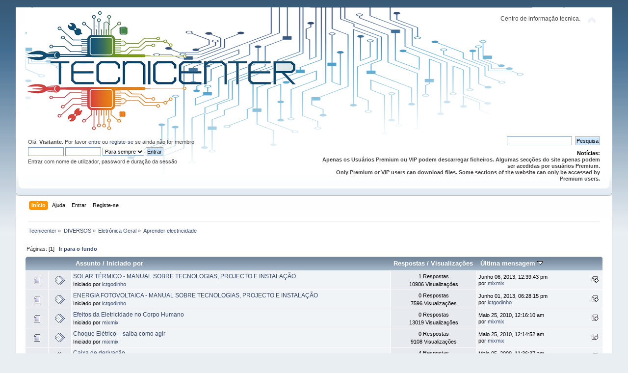

--- FILE ---
content_type: text/html; charset=UTF-8
request_url: https://www.tecnicenter.org/aprender-electricidade-(-curso-continuado-)/
body_size: 7420
content:
<!DOCTYPE html PUBLIC "-//W3C//DTD XHTML 1.0 Transitional//EN" "http://www.w3.org/TR/xhtml1/DTD/xhtml1-transitional.dtd">
<html xmlns="http://www.w3.org/1999/xhtml">
<head>
	<link rel="stylesheet" type="text/css" href="https://www.tecnicenter.org/Themes/default/css/index.css?fin20" />
	<link rel="stylesheet" type="text/css" href="https://www.tecnicenter.org/Themes/default/css/webkit.css" />
	<script type="text/javascript" src="https://www.tecnicenter.org/Themes/default/scripts/script.js?fin20"></script>
	<script type="text/javascript" src="https://www.tecnicenter.org/Themes/default/scripts/theme.js?fin20"></script>
	<script type="text/javascript"><!-- // --><![CDATA[
		var smf_theme_url = "https://www.tecnicenter.org/Themes/default";
		var smf_default_theme_url = "https://www.tecnicenter.org/Themes/default";
		var smf_images_url = "https://www.tecnicenter.org/Themes/default/images";
		var smf_scripturl = "https://www.tecnicenter.org/index.php?PHPSESSID=9fuqjj2de13nq4ipqom4oekcqv&amp;";
		var smf_iso_case_folding = false;
		var smf_charset = "UTF-8";
		var ajax_notification_text = "A carregar...";
		var ajax_notification_cancel_text = "Cancelar";
	// ]]></script>
	<meta http-equiv="Content-Type" content="text/html; charset=UTF-8" />
	<meta name="description" content="Aprender electricidade" />
	<title>Aprender electricidade</title>
	<link rel="canonical" href="https://www.tecnicenter.org/aprender-electricidade-(-curso-continuado-)/" />
	<link rel="help" href="https://www.tecnicenter.org/index.php?action=help;PHPSESSID=9fuqjj2de13nq4ipqom4oekcqv" />
	<link rel="search" href="https://www.tecnicenter.org/index.php?action=search;PHPSESSID=9fuqjj2de13nq4ipqom4oekcqv" />
	<link rel="contents" href="https://www.tecnicenter.org/index.php?PHPSESSID=9fuqjj2de13nq4ipqom4oekcqv" />
	<link rel="alternate" type="application/rss+xml" title="Tecnicenter - RSS" href="https://www.tecnicenter.org/index.php?type=rss;action=.xml;PHPSESSID=9fuqjj2de13nq4ipqom4oekcqv" />
	<link rel="index" href="https://www.tecnicenter.org/aprender-electricidade-(-curso-continuado-)/?PHPSESSID=9fuqjj2de13nq4ipqom4oekcqv" />
	<link rel="stylesheet" type="text/css" href="https://www.tecnicenter.org/Themes/default/css/avatar.css" />
<script>!window.jQuery && document.write(unescape('%3Cscript src="https://ajax.googleapis.com/ajax/libs/jquery/1.7/jquery.min.js"%3E%3C/script%3E'))</script>
<script type="text/javascript">
	$(document).ready(function() {
			
			var infoText_slideDown = "Ver ultima mensagem."; //Change Text for slide down!
			var infoText_slideUp = "Ocultar."; //Change Text for slide up!
			
			$('.notification em').text(infoText_slideDown);
	
			$('.notification span').hover(function() {
 				$(this).css('cursor','pointer');
 			}, function() {
 					$(this).css('cursor','auto');
				});
			
			$('.notification span').click(function() {
                $('.notification-wrap').fadeOut(800);
            });
			
			$('.notification em').click(function(){
				if ($(".descriptionbox").is(":hidden")) {
					$(".descriptionbox").slideDown("slow", function() {
    					$('.notification em').text(infoText_slideUp); 

  					});
				} else {
					$('.notification em').text(infoText_slideDown);
					$(".descriptionbox").slideUp("slow");
				}
			});
			
});
</script>
<style type="text/css">
/*NOTIFICATION BOX - WITH DESCRIPTION */

.notification-wrap {
	width: 580px;
	margin-bottom: 30px;
	margin: 0 auto;
}

.notification-wrap .notification {
	min-height: 70px;
	display: block;
	position: relative;
	
	/*Border Radius*/
	border-radius: 5px;
	-moz-border-radius: 5px;
	-webkit-border-radius: 5px;	
	
	/*Box Shadow*/
	-moz-box-shadow: 2px 2px 2px #cfcfcf;
	-webkit-box-shadow: 2px 2px 4px #cfcfcf;
	box-shadow: 2px 2px 2px #cfcfcf;
	
	margin:0px;
	z-index: 1;
}

.notification-wrap .notification span {
	background: url(https://www.tecnicenter.org/Themes/default/images/pmi/close.png) no-repeat right top;
	display: block;
	width: 19px;
	height: 19px;
	position: absolute;
	top:-9px;
	right: -8px;
}

.notification-wrap .notification .text { overflow: hidden; }

.notification-wrap .notification p {
	width: 500px;	
	font-family: Arial, Helvetica, sans-serif;
	color: #323232;
	font-size: 14px;
	line-height: 21px;
	text-align: justify;
	float: right;
	margin-right: 15px;
	margin-bottom: 0px;
	*margin-top: 15px; /*for lt IE8*/
	
	/* TEXT SHADOW */
	 text-shadow: 0px 0px 1px #f9f9f9;
}

.notification-wrap .notification em {
	float: right;
	margin: 5px 15px 5px 0px;
	font-family: "Lucida Grande", Arial, Helvetica, sans-serif;
	font-size: 11px;
	font-weight: bold;
	color: #323232;
}

.notification-wrap .notification em:hover { text-decoration: underline; }

.notification-wrap .descriptionbox {
	position: relative;
	width: 490px;
	margin: auto;
	display: none;
	
	/*Background Gradients*/
	background: #f0f0f0;
	background: -moz-linear-gradient(top,#f7f7f7,#f0f0f0);
	background: -webkit-gradient(linear, left top, left bottom, from(#f7f7f7), to(#f0f0f0));
	
	/*Border Radius*/
	-webkit-border-bottom-right-radius: 5px;
	-webkit-border-bottom-left-radius: 5px;
	-moz-border-radius-bottomright: 5px;
	-moz-border-radius-bottomleft: 5px;
	border-bottom-right-radius: 5px;
	border-bottom-left-radius: 5px;
	
	/*Box Shadow*/
	-moz-box-shadow: 2px 2px 2px #cfcfcf;
	-webkit-box-shadow: 2px 2px 4px #cfcfcf;
	box-shadow: 2px 2px 2px #cfcfcf;
}

.notification-wrap .descriptionbox p {
	margin: 0px;
	padding: 15px;
	font-family: "Lucida Grande", Arial, Helvetica, sans-serif;
	font-size: 11px;
	color: #999;
	line-height: 18px;
	text-align: justify;
	
	/* TEXT SHADOW */
	 text-shadow: 0px 0px 1px #fff;
}

.notification-wrap .descriptionbox span {
	display: block;
	width: 19px;
	height: 19px;
	position: absolute;
	bottom:-9px;
	right: -8px;
	background-image: url(https://www.tecnicenter.org/Themes/default/images/pmi/open-close.png);
	background-repeat: no-repeat;
}

.btn-desc {	background-position: left; }

.close { background-position: right; }


/*SUCCESS BOX*/

.successpmi {
	border-top: 1px solid #edf7d0;
	border-bottom: 1px solid #b7e789;
	
	/*Background Gradients*/
	background: #dff3a8;
	background: -moz-linear-gradient(top,#dff3a8,#c4fb92);
	background: -webkit-gradient(linear, left top, left bottom, from(#dff3a8), to(#c4fb92));
}

.successpmi:before {
	content: url(https://www.tecnicenter.org/Themes/default/images/pmi/success.png);
	float: left;
	margin: 23px 15px 0px 15px;
}

.successpmi strong {
	color: #61b316;
	margin-right: 15px;
}


/*WARNING BOX*/

.warningpmi {
	border-top: 1px solid #fefbcd;
	border-bottom: 1px solid #e6e837;
	
	/*Background Gradients*/
	background: #feffb1;
	background: -moz-linear-gradient(top,#feffb1,#f0f17f);
	background: -webkit-gradient(linear, left top, left bottom, from(#feffb1), to(#f0f17f));
}

.warningpmi:before {
	content: url(https://www.tecnicenter.org/Themes/default/images/pmi/warning.png);
	float: left;
	margin: 15px 15px 0px 25px;
}

.warningpmi strong {
	color: #e5ac00;
	margin-right: 15px;
}


/*QUICK TIP BOX*/

.tippmi {
	border-top: 1px solid #fbe4ae;
	border-bottom: 1px solid #d9a87d;
	
	/*Background Gradients*/
	background: #f9d9a1;
	background: -moz-linear-gradient(top,#f9d9a1,#eabc7a);
	background: -webkit-gradient(linear, left top, left bottom, from(#f9d9a1), to(#eabc7a));
}

.tippmi:before {
	content: url(https://www.tecnicenter.org/Themes/default/images/pmi/tip.png);
	float: left;
	margin: 20px 15px 0px 15px;
}

.tippmi strong {
	color: #b26b17;
	margin-right: 15px;
}


/*EpmiOR BOX*/

.errorpmi {
	border-top: 1px solid #f7d0d0;
	border-bottom: 1px solid #c87676;
	
	/*Background Gradients*/
	background: #f3c7c7;
	background: -moz-linear-gradient(top,#f3c7c7,#eea2a2);
	background: -webkit-gradient(linear, left top, left bottom, from(#f3c7c7), to(#eea2a2));
}

.errorpmi:before {
	content: url(https://www.tecnicenter.org/Themes/default/images/pmi/error.png);
	float: left;
	margin: 20px 15px 0px 15px;
}

.errorpmi strong {
	color: #b31616;
	margin-right: 15px;
}


/*SECURE AREA BOX*/

.securepmi {
	border-top: 1px solid #efe0fe;
	border-bottom: 1px solid #d3bee9;
	
	/*Background Gradients*/
	background: #e5cefe;
	background: -moz-linear-gradient(top,#e5cefe,#e4bef9);
	background: -webkit-gradient(linear, left top, left bottom, from(#e5cefe), to(#e4bef9));
}

.securepmi:before {
	content: url(https://www.tecnicenter.org/Themes/default/images/pmi/secure.png);
	float: left;
	margin: 18px 15px 0px 15px;
}

.securepmi strong {
	color: #6417b2;
	margin-right: 15px;
}

/*INFO BOX*/

.infopmi {
	border-top: 1px solid #f3fbff;
	border-bottom: 1px solid #bedae9;
	
	/*Background Gradients*/
	background: #e0f4ff;
	background: -moz-linear-gradient(top,#e0f4ff,#d4e6f0);
	background: -webkit-gradient(linear, left top, left bottom, from(#e0f4ff), to(#d4e6f0));
}

.infopmi:before {
	content: url(https://www.tecnicenter.org/Themes/default/images/pmi/info.png);
	float: left;
	margin: 18px 15px 0px 21px;
}
</style>

	<link rel="stylesheet" type="text/css" href="https://www.tecnicenter.org/Themes/default/css/FARM.styles.css?fin20" />
	<link rel="stylesheet" type="text/css" href="https://www.tecnicenter.org/Themes/default/css/font-awesome.css?fin20" />
	<link rel="stylesheet" type="text/css" href="https://www.tecnicenter.org/Themes/default/css/BBCode-YouTube2.css" />
	<link rel="stylesheet" type="text/css" href="https://www.tecnicenter.org/Themes/default/css/WhoDownloadedAttachment.css" />

</head>
<body>
<div id="wrapper" style="width: 95%">
	<div id="header"><div class="frame">
		<div id="top_section">
			<h1 class="forumtitle">
				<a href="https://www.tecnicenter.org/index.php?PHPSESSID=9fuqjj2de13nq4ipqom4oekcqv"><img src="https://www.tecnicenter.org/tecnicenter_logo3.png" alt="Tecnicenter" /></a>
			</h1>
			<img id="upshrink" src="https://www.tecnicenter.org/Themes/default/images/upshrink.png" alt="*" title="Comprimir ou expandir o cabeçalho." style="display: none;" />
			<div id="siteslogan" class="floatright">Centro de informação técnica.</div>
		</div>
		<div id="upper_section" class="middletext">

		<div id="language_menu_wrapper">
        </div>
			<div class="user">
				<script type="text/javascript" src="https://www.tecnicenter.org/Themes/default/scripts/sha1.js"></script>
				<form id="guest_form" action="https://www.tecnicenter.org/index.php?action=login2;PHPSESSID=9fuqjj2de13nq4ipqom4oekcqv" method="post" accept-charset="UTF-8"  onsubmit="hashLoginPassword(this, '1d924f7f22bd7151fab00d50b4e592c3');">
					<div class="info">Olá, <strong>Visitante</strong>. Por favor <a href="https://www.tecnicenter.org/index.php?action=login;PHPSESSID=9fuqjj2de13nq4ipqom4oekcqv">entre</a> ou <a href="https://www.tecnicenter.org/index.php?action=register;PHPSESSID=9fuqjj2de13nq4ipqom4oekcqv">registe-se</a> se ainda não for membro.</div>
					<input type="text" name="user" size="10" class="input_text" />
					<input type="password" name="passwrd" size="10" class="input_password" />
					<select name="cookielength">
						<option value="60">1 Hora</option>
						<option value="1440">1 Dia</option>
						<option value="10080">1 Semana</option>
						<option value="43200">1 Mês</option>
						<option value="-1" selected="selected">Para sempre</option>
					</select>
					<input type="submit" value="Entrar" class="button_submit" /><br />
					<div class="info">Entrar com nome de utilizador, password e duração da sessão</div>
					<input type="hidden" name="hash_passwrd" value="" /><input type="hidden" name="f4f531e575" value="1d924f7f22bd7151fab00d50b4e592c3" />
				</form>
			</div>
			<div class="news normaltext">
				<form id="search_form" action="https://www.tecnicenter.org/index.php?action=search2;PHPSESSID=9fuqjj2de13nq4ipqom4oekcqv" method="post" accept-charset="UTF-8">
					<input type="text" name="search" value="" class="input_text" />&nbsp;
					<input type="submit" name="submit" value="Pesquisa" class="button_submit" />
					<input type="hidden" name="advanced" value="0" />
					<input type="hidden" name="brd[97]" value="97" /></form>
				<h2>Notícias: </h2>
				<p><strong>Apenas os Usuários Premium ou VIP podem descarregar ficheiros. Algumas secções do site apenas podem ser acedidas por usuários Premium.<br />Only Premium or VIP users can download files. Some sections of the website can only be accessed by Premium users.<strong></strong></strong></p>
			</div>
		</div>
		<br class="clear" />
		<script type="text/javascript"><!-- // --><![CDATA[
			var oMainHeaderToggle = new smc_Toggle({
				bToggleEnabled: true,
				bCurrentlyCollapsed: false,
				aSwappableContainers: [
					'upper_section'
				],
				aSwapImages: [
					{
						sId: 'upshrink',
						srcExpanded: smf_images_url + '/upshrink.png',
						altExpanded: 'Comprimir ou expandir o cabeçalho.',
						srcCollapsed: smf_images_url + '/upshrink2.png',
						altCollapsed: 'Comprimir ou expandir o cabeçalho.'
					}
				],
				oThemeOptions: {
					bUseThemeSettings: false,
					sOptionName: 'collapse_header',
					sSessionVar: 'f4f531e575',
					sSessionId: '1d924f7f22bd7151fab00d50b4e592c3'
				},
				oCookieOptions: {
					bUseCookie: true,
					sCookieName: 'upshrink'
				}
			});
		// ]]></script>
		<div id="main_menu">
			<ul class="dropmenu" id="menu_nav">
				<li id="button_home">
					<a class="active firstlevel" href="https://www.tecnicenter.org/index.php?PHPSESSID=9fuqjj2de13nq4ipqom4oekcqv">
						<span class="last firstlevel">Início</span>
					</a>
				</li>
				<li id="button_help">
					<a class="firstlevel" href="https://www.tecnicenter.org/index.php?action=help;PHPSESSID=9fuqjj2de13nq4ipqom4oekcqv">
						<span class="firstlevel">Ajuda</span>
					</a>
				</li>
				<li id="button_login">
					<a class="firstlevel" href="https://www.tecnicenter.org/index.php?action=login;PHPSESSID=9fuqjj2de13nq4ipqom4oekcqv">
						<span class="firstlevel">Entrar</span>
					</a>
				</li>
				<li id="button_register">
					<a class="firstlevel" href="https://www.tecnicenter.org/index.php?action=register;PHPSESSID=9fuqjj2de13nq4ipqom4oekcqv">
						<span class="last firstlevel">Registe-se</span>
					</a>
				</li>
			</ul>
		</div>
		<br class="clear" />
	</div></div>
	<div id="content_section"><div class="frame">
		<div id="main_content_section">
	<div class="navigate_section">
		<ul>
			<li>
				<a href="https://www.tecnicenter.org/index.php?PHPSESSID=9fuqjj2de13nq4ipqom4oekcqv"><span>Tecnicenter</span></a> &#187;
			</li>
			<li>
				<a href="https://www.tecnicenter.org/index.php?PHPSESSID=9fuqjj2de13nq4ipqom4oekcqv#c5"><span>DIVERSOS</span></a> &#187;
			</li>
			<li>
				<a href="https://www.tecnicenter.org/eletronica-geral/?PHPSESSID=9fuqjj2de13nq4ipqom4oekcqv"><span>Eletrónica Geral</span></a> &#187;
			</li>
			<li class="last">
				<a href="https://www.tecnicenter.org/aprender-electricidade-(-curso-continuado-)/?PHPSESSID=9fuqjj2de13nq4ipqom4oekcqv"><span>Aprender electricidade</span></a>
			</li>
		</ul>
	</div>
	<a id="top"></a>
	<div class="pagesection">
		<div class="pagelinks floatleft">Páginas: [<strong>1</strong>]  &nbsp;&nbsp;<a href="#bot"><strong>Ir para o fundo</strong></a></div>
		
	</div>
	<div class="tborder topic_table" id="messageindex">
		<table class="table_grid" cellspacing="0">
			<thead>
				<tr class="catbg">
					<th scope="col" class="first_th" width="8%" colspan="2">&nbsp;</th>
					<th scope="col" class="lefttext"><a href="https://www.tecnicenter.org/aprender-electricidade-(-curso-continuado-)/?sort=subject;PHPSESSID=9fuqjj2de13nq4ipqom4oekcqv">Assunto</a> / <a href="https://www.tecnicenter.org/aprender-electricidade-(-curso-continuado-)/?sort=starter;PHPSESSID=9fuqjj2de13nq4ipqom4oekcqv">Iniciado por</a></th>
					<th scope="col" width="14%"><a href="https://www.tecnicenter.org/aprender-electricidade-(-curso-continuado-)/?sort=replies;PHPSESSID=9fuqjj2de13nq4ipqom4oekcqv">Respostas</a> / <a href="https://www.tecnicenter.org/aprender-electricidade-(-curso-continuado-)/?sort=views;PHPSESSID=9fuqjj2de13nq4ipqom4oekcqv">Visualizações</a></th>
					<th scope="col" class="lefttext last_th" width="22%"><a href="https://www.tecnicenter.org/aprender-electricidade-(-curso-continuado-)/?sort=last_post;PHPSESSID=9fuqjj2de13nq4ipqom4oekcqv">Última mensagem <img src="https://www.tecnicenter.org/Themes/default/images/sort_down.gif" alt="" /></a></th>
				</tr>
			</thead>
			<tbody>
				<tr>
					<td class="icon1 windowbg">
						<img src="https://www.tecnicenter.org/Themes/default/images/topic/normal_post.gif" alt="" />
					</td>
					<td class="icon2 windowbg">
						<img src="https://www.tecnicenter.org/Themes/default/images/post/xx.gif" alt="" />
					</td>
					<td class="subject windowbg2">
						<div >
							<span id="msg_83242"><a href="https://www.tecnicenter.org/aprender-electricidade-(-curso-continuado-)/solar-termico-manual-sobre-tecnologias-projecto-e-instalacao/?PHPSESSID=9fuqjj2de13nq4ipqom4oekcqv">SOLAR TÉRMICO - MANUAL SOBRE TECNOLOGIAS, PROJECTO E INSTALAÇÃO</a></span>
							<p>Iniciado por <a href="https://www.tecnicenter.org/index.php?action=profile;u=113680;PHPSESSID=9fuqjj2de13nq4ipqom4oekcqv" title="Ver o perfil de lctgodinho">lctgodinho</a>
								<small id="pages83242"></small>
							</p>
						</div>
					</td>
					<td class="stats windowbg">
						1 Respostas
						<br />
						10906 Visualizações
					</td>
					<td class="lastpost windowbg2">
						<a href="https://www.tecnicenter.org/aprender-electricidade-(-curso-continuado-)/solar-termico-manual-sobre-tecnologias-projecto-e-instalacao/?PHPSESSID=9fuqjj2de13nq4ipqom4oekcqv#msg83261"><img src="https://www.tecnicenter.org/Themes/default/images/icons/last_post.gif" alt="Última mensagem" title="Última mensagem" /></a>
						Junho 06, 2013, 12:39:43 pm<br />
						por <a href="https://www.tecnicenter.org/index.php?action=profile;u=5;PHPSESSID=9fuqjj2de13nq4ipqom4oekcqv">mixmix</a>
					</td>
				</tr>
				<tr>
					<td class="icon1 windowbg">
						<img src="https://www.tecnicenter.org/Themes/default/images/topic/normal_post.gif" alt="" />
					</td>
					<td class="icon2 windowbg">
						<img src="https://www.tecnicenter.org/Themes/default/images/post/xx.gif" alt="" />
					</td>
					<td class="subject windowbg2">
						<div >
							<span id="msg_83241"><a href="https://www.tecnicenter.org/aprender-electricidade-(-curso-continuado-)/energia-fotovoltaica-manual-sobre-tecnologias-projecto-e-instalacao/?PHPSESSID=9fuqjj2de13nq4ipqom4oekcqv">ENERGIA FOTOVOLTAICA - MANUAL SOBRE TECNOLOGIAS, PROJECTO E INSTALAÇÃO</a></span>
							<p>Iniciado por <a href="https://www.tecnicenter.org/index.php?action=profile;u=113680;PHPSESSID=9fuqjj2de13nq4ipqom4oekcqv" title="Ver o perfil de lctgodinho">lctgodinho</a>
								<small id="pages83241"></small>
							</p>
						</div>
					</td>
					<td class="stats windowbg">
						0 Respostas
						<br />
						7596 Visualizações
					</td>
					<td class="lastpost windowbg2">
						<a href="https://www.tecnicenter.org/aprender-electricidade-(-curso-continuado-)/energia-fotovoltaica-manual-sobre-tecnologias-projecto-e-instalacao/?PHPSESSID=9fuqjj2de13nq4ipqom4oekcqv#msg83241"><img src="https://www.tecnicenter.org/Themes/default/images/icons/last_post.gif" alt="Última mensagem" title="Última mensagem" /></a>
						Junho 01, 2013, 06:28:15 pm<br />
						por <a href="https://www.tecnicenter.org/index.php?action=profile;u=113680;PHPSESSID=9fuqjj2de13nq4ipqom4oekcqv">lctgodinho</a>
					</td>
				</tr>
				<tr>
					<td class="icon1 windowbg">
						<img src="https://www.tecnicenter.org/Themes/default/images/topic/normal_post.gif" alt="" />
					</td>
					<td class="icon2 windowbg">
						<img src="https://www.tecnicenter.org/Themes/default/images/post/xx.gif" alt="" />
					</td>
					<td class="subject windowbg2">
						<div >
							<span id="msg_19442"><a href="https://www.tecnicenter.org/aprender-electricidade-(-curso-continuado-)/efeitos-da-eletricidade-no-corpo-humano/?PHPSESSID=9fuqjj2de13nq4ipqom4oekcqv">Efeitos da Eletricidade no Corpo Humano </a></span>
							<p>Iniciado por <a href="https://www.tecnicenter.org/index.php?action=profile;u=5;PHPSESSID=9fuqjj2de13nq4ipqom4oekcqv" title="Ver o perfil de mixmix">mixmix</a>
								<small id="pages19442"></small>
							</p>
						</div>
					</td>
					<td class="stats windowbg">
						0 Respostas
						<br />
						13019 Visualizações
					</td>
					<td class="lastpost windowbg2">
						<a href="https://www.tecnicenter.org/aprender-electricidade-(-curso-continuado-)/efeitos-da-eletricidade-no-corpo-humano/?PHPSESSID=9fuqjj2de13nq4ipqom4oekcqv#msg19442"><img src="https://www.tecnicenter.org/Themes/default/images/icons/last_post.gif" alt="Última mensagem" title="Última mensagem" /></a>
						Maio 25, 2010, 12:16:10 am<br />
						por <a href="https://www.tecnicenter.org/index.php?action=profile;u=5;PHPSESSID=9fuqjj2de13nq4ipqom4oekcqv">mixmix</a>
					</td>
				</tr>
				<tr>
					<td class="icon1 windowbg">
						<img src="https://www.tecnicenter.org/Themes/default/images/topic/normal_post.gif" alt="" />
					</td>
					<td class="icon2 windowbg">
						<img src="https://www.tecnicenter.org/Themes/default/images/post/xx.gif" alt="" />
					</td>
					<td class="subject windowbg2">
						<div >
							<span id="msg_19441"><a href="https://www.tecnicenter.org/aprender-electricidade-(-curso-continuado-)/choque-eletrico-saiba-como-agir/?PHPSESSID=9fuqjj2de13nq4ipqom4oekcqv">Choque Elétrico – saiba como agir</a></span>
							<p>Iniciado por <a href="https://www.tecnicenter.org/index.php?action=profile;u=5;PHPSESSID=9fuqjj2de13nq4ipqom4oekcqv" title="Ver o perfil de mixmix">mixmix</a>
								<small id="pages19441"></small>
							</p>
						</div>
					</td>
					<td class="stats windowbg">
						0 Respostas
						<br />
						9108 Visualizações
					</td>
					<td class="lastpost windowbg2">
						<a href="https://www.tecnicenter.org/aprender-electricidade-(-curso-continuado-)/choque-eletrico-saiba-como-agir/?PHPSESSID=9fuqjj2de13nq4ipqom4oekcqv#msg19441"><img src="https://www.tecnicenter.org/Themes/default/images/icons/last_post.gif" alt="Última mensagem" title="Última mensagem" /></a>
						Maio 25, 2010, 12:14:52 am<br />
						por <a href="https://www.tecnicenter.org/index.php?action=profile;u=5;PHPSESSID=9fuqjj2de13nq4ipqom4oekcqv">mixmix</a>
					</td>
				</tr>
				<tr>
					<td class="icon1 windowbg">
						<img src="https://www.tecnicenter.org/Themes/default/images/topic/normal_post.gif" alt="" />
					</td>
					<td class="icon2 windowbg">
						<img src="https://www.tecnicenter.org/Themes/default/images/post/xx.gif" alt="" />
					</td>
					<td class="subject windowbg2">
						<div >
							<span id="msg_5028"><a href="https://www.tecnicenter.org/aprender-electricidade-(-curso-continuado-)/caixa-de-derivacao/?PHPSESSID=9fuqjj2de13nq4ipqom4oekcqv">Caixa de derivação</a></span>
							<p>Iniciado por <a href="https://www.tecnicenter.org/index.php?action=profile;u=240;PHPSESSID=9fuqjj2de13nq4ipqom4oekcqv" title="Ver o perfil de Macario77">Macario77</a>
								<small id="pages5028"></small>
							</p>
						</div>
					</td>
					<td class="stats windowbg">
						4 Respostas
						<br />
						13122 Visualizações
					</td>
					<td class="lastpost windowbg2">
						<a href="https://www.tecnicenter.org/aprender-electricidade-(-curso-continuado-)/caixa-de-derivacao/?PHPSESSID=9fuqjj2de13nq4ipqom4oekcqv#msg5387"><img src="https://www.tecnicenter.org/Themes/default/images/icons/last_post.gif" alt="Última mensagem" title="Última mensagem" /></a>
						Maio 05, 2009, 11:36:37 am<br />
						por <a href="https://www.tecnicenter.org/index.php?action=profile;u=240;PHPSESSID=9fuqjj2de13nq4ipqom4oekcqv">Macario77</a>
					</td>
				</tr>
				<tr>
					<td class="icon1 windowbg">
						<img src="https://www.tecnicenter.org/Themes/default/images/topic/normal_post.gif" alt="" />
					</td>
					<td class="icon2 windowbg">
						<img src="https://www.tecnicenter.org/Themes/default/images/post/xx.gif" alt="" />
					</td>
					<td class="subject windowbg2">
						<div >
							<span id="msg_5027"><a href="https://www.tecnicenter.org/aprender-electricidade-(-curso-continuado-)/colocar-iluminacao-e-tomadas-no-exterior/?PHPSESSID=9fuqjj2de13nq4ipqom4oekcqv">Colocar iluminação e tomadas no exterior</a></span>
							<p>Iniciado por <a href="https://www.tecnicenter.org/index.php?action=profile;u=240;PHPSESSID=9fuqjj2de13nq4ipqom4oekcqv" title="Ver o perfil de Macario77">Macario77</a>
								<small id="pages5027"></small>
							</p>
						</div>
					</td>
					<td class="stats windowbg">
						0 Respostas
						<br />
						9946 Visualizações
					</td>
					<td class="lastpost windowbg2">
						<a href="https://www.tecnicenter.org/aprender-electricidade-(-curso-continuado-)/colocar-iluminacao-e-tomadas-no-exterior/?PHPSESSID=9fuqjj2de13nq4ipqom4oekcqv#msg5027"><img src="https://www.tecnicenter.org/Themes/default/images/icons/last_post.gif" alt="Última mensagem" title="Última mensagem" /></a>
						Abril 17, 2009, 10:34:10 pm<br />
						por <a href="https://www.tecnicenter.org/index.php?action=profile;u=240;PHPSESSID=9fuqjj2de13nq4ipqom4oekcqv">Macario77</a>
					</td>
				</tr>
				<tr>
					<td class="icon1 windowbg">
						<img src="https://www.tecnicenter.org/Themes/default/images/topic/normal_post.gif" alt="" />
					</td>
					<td class="icon2 windowbg">
						<img src="https://www.tecnicenter.org/Themes/default/images/post/xx.gif" alt="" />
					</td>
					<td class="subject windowbg2">
						<div >
							<span id="msg_5026"><a href="https://www.tecnicenter.org/aprender-electricidade-(-curso-continuado-)/tecnicas-basicas-de-iluminacao/?PHPSESSID=9fuqjj2de13nq4ipqom4oekcqv">Técnicas Básicas de Iluminação</a></span>
							<p>Iniciado por <a href="https://www.tecnicenter.org/index.php?action=profile;u=240;PHPSESSID=9fuqjj2de13nq4ipqom4oekcqv" title="Ver o perfil de Macario77">Macario77</a>
								<small id="pages5026"></small>
							</p>
						</div>
					</td>
					<td class="stats windowbg">
						0 Respostas
						<br />
						12082 Visualizações
					</td>
					<td class="lastpost windowbg2">
						<a href="https://www.tecnicenter.org/aprender-electricidade-(-curso-continuado-)/tecnicas-basicas-de-iluminacao/?PHPSESSID=9fuqjj2de13nq4ipqom4oekcqv#msg5026"><img src="https://www.tecnicenter.org/Themes/default/images/icons/last_post.gif" alt="Última mensagem" title="Última mensagem" /></a>
						Abril 17, 2009, 10:31:27 pm<br />
						por <a href="https://www.tecnicenter.org/index.php?action=profile;u=240;PHPSESSID=9fuqjj2de13nq4ipqom4oekcqv">Macario77</a>
					</td>
				</tr>
				<tr>
					<td class="icon1 windowbg">
						<img src="https://www.tecnicenter.org/Themes/default/images/topic/normal_post.gif" alt="" />
					</td>
					<td class="icon2 windowbg">
						<img src="https://www.tecnicenter.org/Themes/default/images/post/xx.gif" alt="" />
					</td>
					<td class="subject windowbg2">
						<div >
							<span id="msg_5025"><a href="https://www.tecnicenter.org/aprender-electricidade-(-curso-continuado-)/fio-terra/?PHPSESSID=9fuqjj2de13nq4ipqom4oekcqv">Fio Terra</a></span>
							<p>Iniciado por <a href="https://www.tecnicenter.org/index.php?action=profile;u=240;PHPSESSID=9fuqjj2de13nq4ipqom4oekcqv" title="Ver o perfil de Macario77">Macario77</a>
								<small id="pages5025"></small>
							</p>
						</div>
					</td>
					<td class="stats windowbg">
						0 Respostas
						<br />
						9756 Visualizações
					</td>
					<td class="lastpost windowbg2">
						<a href="https://www.tecnicenter.org/aprender-electricidade-(-curso-continuado-)/fio-terra/?PHPSESSID=9fuqjj2de13nq4ipqom4oekcqv#msg5025"><img src="https://www.tecnicenter.org/Themes/default/images/icons/last_post.gif" alt="Última mensagem" title="Última mensagem" /></a>
						Abril 17, 2009, 10:30:36 pm<br />
						por <a href="https://www.tecnicenter.org/index.php?action=profile;u=240;PHPSESSID=9fuqjj2de13nq4ipqom4oekcqv">Macario77</a>
					</td>
				</tr>
				<tr>
					<td class="icon1 windowbg">
						<img src="https://www.tecnicenter.org/Themes/default/images/topic/normal_post.gif" alt="" />
					</td>
					<td class="icon2 windowbg">
						<img src="https://www.tecnicenter.org/Themes/default/images/post/xx.gif" alt="" />
					</td>
					<td class="subject windowbg2">
						<div >
							<span id="msg_5024"><a href="https://www.tecnicenter.org/aprender-electricidade-(-curso-continuado-)/principios-basicos-de-instalacao-electrica/?PHPSESSID=9fuqjj2de13nq4ipqom4oekcqv">Principios Básicos de Instalação Eléctrica</a></span>
							<p>Iniciado por <a href="https://www.tecnicenter.org/index.php?action=profile;u=240;PHPSESSID=9fuqjj2de13nq4ipqom4oekcqv" title="Ver o perfil de Macario77">Macario77</a>
								<small id="pages5024"></small>
							</p>
						</div>
					</td>
					<td class="stats windowbg">
						0 Respostas
						<br />
						10948 Visualizações
					</td>
					<td class="lastpost windowbg2">
						<a href="https://www.tecnicenter.org/aprender-electricidade-(-curso-continuado-)/principios-basicos-de-instalacao-electrica/?PHPSESSID=9fuqjj2de13nq4ipqom4oekcqv#msg5024"><img src="https://www.tecnicenter.org/Themes/default/images/icons/last_post.gif" alt="Última mensagem" title="Última mensagem" /></a>
						Abril 17, 2009, 10:29:46 pm<br />
						por <a href="https://www.tecnicenter.org/index.php?action=profile;u=240;PHPSESSID=9fuqjj2de13nq4ipqom4oekcqv">Macario77</a>
					</td>
				</tr>
				<tr>
					<td class="icon1 windowbg">
						<img src="https://www.tecnicenter.org/Themes/default/images/topic/normal_post.gif" alt="" />
					</td>
					<td class="icon2 windowbg">
						<img src="https://www.tecnicenter.org/Themes/default/images/post/xx.gif" alt="" />
					</td>
					<td class="subject windowbg2">
						<div >
							<span id="msg_5006"><a href="https://www.tecnicenter.org/aprender-electricidade-(-curso-continuado-)/dicionario-breve-de-electricidade/?PHPSESSID=9fuqjj2de13nq4ipqom4oekcqv">Dicionário breve de electricidade.</a></span>
							<p>Iniciado por <a href="https://www.tecnicenter.org/index.php?action=profile;u=5;PHPSESSID=9fuqjj2de13nq4ipqom4oekcqv" title="Ver o perfil de mixmix">mixmix</a>
								<small id="pages5006"></small>
							</p>
						</div>
					</td>
					<td class="stats windowbg">
						0 Respostas
						<br />
						8575 Visualizações
					</td>
					<td class="lastpost windowbg2">
						<a href="https://www.tecnicenter.org/aprender-electricidade-(-curso-continuado-)/dicionario-breve-de-electricidade/?PHPSESSID=9fuqjj2de13nq4ipqom4oekcqv#msg5006"><img src="https://www.tecnicenter.org/Themes/default/images/icons/last_post.gif" alt="Última mensagem" title="Última mensagem" /></a>
						Abril 17, 2009, 06:35:44 pm<br />
						por <a href="https://www.tecnicenter.org/index.php?action=profile;u=5;PHPSESSID=9fuqjj2de13nq4ipqom4oekcqv">mixmix</a>
					</td>
				</tr>
				<tr>
					<td class="icon1 windowbg">
						<img src="https://www.tecnicenter.org/Themes/default/images/topic/normal_post.gif" alt="" />
					</td>
					<td class="icon2 windowbg">
						<img src="https://www.tecnicenter.org/Themes/default/images/post/xx.gif" alt="" />
					</td>
					<td class="subject windowbg2">
						<div >
							<span id="msg_4652"><a href="https://www.tecnicenter.org/aprender-electricidade-(-curso-continuado-)/o-que-e-o-coulomb-e-o-que-e-a-lei-de-coulomb/?PHPSESSID=9fuqjj2de13nq4ipqom4oekcqv">O QUE É O COULOMB e O QUE É A LEI DE COULOMB ... </a></span>
							<p>Iniciado por <a href="https://www.tecnicenter.org/index.php?action=profile;u=240;PHPSESSID=9fuqjj2de13nq4ipqom4oekcqv" title="Ver o perfil de Macario77">Macario77</a>
								<small id="pages4652"></small>
							</p>
						</div>
					</td>
					<td class="stats windowbg">
						0 Respostas
						<br />
						7342 Visualizações
					</td>
					<td class="lastpost windowbg2">
						<a href="https://www.tecnicenter.org/aprender-electricidade-(-curso-continuado-)/o-que-e-o-coulomb-e-o-que-e-a-lei-de-coulomb/?PHPSESSID=9fuqjj2de13nq4ipqom4oekcqv#msg4652"><img src="https://www.tecnicenter.org/Themes/default/images/icons/last_post.gif" alt="Última mensagem" title="Última mensagem" /></a>
						Abril 05, 2009, 10:47:47 am<br />
						por <a href="https://www.tecnicenter.org/index.php?action=profile;u=240;PHPSESSID=9fuqjj2de13nq4ipqom4oekcqv">Macario77</a>
					</td>
				</tr>
				<tr>
					<td class="icon1 windowbg">
						<img src="https://www.tecnicenter.org/Themes/default/images/topic/normal_post.gif" alt="" />
					</td>
					<td class="icon2 windowbg">
						<img src="https://www.tecnicenter.org/Themes/default/images/post/xx.gif" alt="" />
					</td>
					<td class="subject windowbg2">
						<div >
							<span id="msg_4651"><a href="https://www.tecnicenter.org/aprender-electricidade-(-curso-continuado-)/o-que-e-o-efeito-de-joule-e-o-que-e-a-lei-de-joule/?PHPSESSID=9fuqjj2de13nq4ipqom4oekcqv">O QUE É O EFEITO DE JOULE e O QUE É A LEI DE JOULE ...</a></span>
							<p>Iniciado por <a href="https://www.tecnicenter.org/index.php?action=profile;u=240;PHPSESSID=9fuqjj2de13nq4ipqom4oekcqv" title="Ver o perfil de Macario77">Macario77</a>
								<small id="pages4651"></small>
							</p>
						</div>
					</td>
					<td class="stats windowbg">
						0 Respostas
						<br />
						8995 Visualizações
					</td>
					<td class="lastpost windowbg2">
						<a href="https://www.tecnicenter.org/aprender-electricidade-(-curso-continuado-)/o-que-e-o-efeito-de-joule-e-o-que-e-a-lei-de-joule/?PHPSESSID=9fuqjj2de13nq4ipqom4oekcqv#msg4651"><img src="https://www.tecnicenter.org/Themes/default/images/icons/last_post.gif" alt="Última mensagem" title="Última mensagem" /></a>
						Abril 05, 2009, 10:41:09 am<br />
						por <a href="https://www.tecnicenter.org/index.php?action=profile;u=240;PHPSESSID=9fuqjj2de13nq4ipqom4oekcqv">Macario77</a>
					</td>
				</tr>
				<tr>
					<td class="icon1 windowbg">
						<img src="https://www.tecnicenter.org/Themes/default/images/topic/normal_post.gif" alt="" />
					</td>
					<td class="icon2 windowbg">
						<img src="https://www.tecnicenter.org/Themes/default/images/post/xx.gif" alt="" />
					</td>
					<td class="subject windowbg2">
						<div >
							<span id="msg_4649"><a href="https://www.tecnicenter.org/aprender-electricidade-(-curso-continuado-)/o-que-e-um-curto-circuito/?PHPSESSID=9fuqjj2de13nq4ipqom4oekcqv">O QUE É UM CURTO-CIRCUITO ?</a></span>
							<p>Iniciado por <a href="https://www.tecnicenter.org/index.php?action=profile;u=240;PHPSESSID=9fuqjj2de13nq4ipqom4oekcqv" title="Ver o perfil de Macario77">Macario77</a>
								<small id="pages4649"></small>
							</p>
						</div>
					</td>
					<td class="stats windowbg">
						0 Respostas
						<br />
						6750 Visualizações
					</td>
					<td class="lastpost windowbg2">
						<a href="https://www.tecnicenter.org/aprender-electricidade-(-curso-continuado-)/o-que-e-um-curto-circuito/?PHPSESSID=9fuqjj2de13nq4ipqom4oekcqv#msg4649"><img src="https://www.tecnicenter.org/Themes/default/images/icons/last_post.gif" alt="Última mensagem" title="Última mensagem" /></a>
						Abril 05, 2009, 10:35:54 am<br />
						por <a href="https://www.tecnicenter.org/index.php?action=profile;u=240;PHPSESSID=9fuqjj2de13nq4ipqom4oekcqv">Macario77</a>
					</td>
				</tr>
				<tr>
					<td class="icon1 windowbg">
						<img src="https://www.tecnicenter.org/Themes/default/images/topic/normal_post.gif" alt="" />
					</td>
					<td class="icon2 windowbg">
						<img src="https://www.tecnicenter.org/Themes/default/images/post/xx.gif" alt="" />
					</td>
					<td class="subject windowbg2">
						<div >
							<span id="msg_4607"><a href="https://www.tecnicenter.org/aprender-electricidade-(-curso-continuado-)/(tutorial)-principais-caracteristicas-do-dmx/?PHPSESSID=9fuqjj2de13nq4ipqom4oekcqv">[TUTORIAL] Principais características do DMX</a></span>
							<p>Iniciado por <a href="https://www.tecnicenter.org/index.php?action=profile;u=240;PHPSESSID=9fuqjj2de13nq4ipqom4oekcqv" title="Ver o perfil de Macario77">Macario77</a>
								<small id="pages4607"></small>
							</p>
						</div>
					</td>
					<td class="stats windowbg">
						0 Respostas
						<br />
						10672 Visualizações
					</td>
					<td class="lastpost windowbg2">
						<a href="https://www.tecnicenter.org/aprender-electricidade-(-curso-continuado-)/(tutorial)-principais-caracteristicas-do-dmx/?PHPSESSID=9fuqjj2de13nq4ipqom4oekcqv#msg4607"><img src="https://www.tecnicenter.org/Themes/default/images/icons/last_post.gif" alt="Última mensagem" title="Última mensagem" /></a>
						Abril 02, 2009, 11:59:43 pm<br />
						por <a href="https://www.tecnicenter.org/index.php?action=profile;u=240;PHPSESSID=9fuqjj2de13nq4ipqom4oekcqv">Macario77</a>
					</td>
				</tr>
			</tbody>
		</table>
	</div>
	<a id="bot"></a>
	<div class="pagesection">
		
		<div class="pagelinks">Páginas: [<strong>1</strong>]  &nbsp;&nbsp;<a href="#top"><strong>Ir para o topo</strong></a></div>
	</div>
	<div class="navigate_section">
		<ul>
			<li>
				<a href="https://www.tecnicenter.org/index.php?PHPSESSID=9fuqjj2de13nq4ipqom4oekcqv"><span>Tecnicenter</span></a> &#187;
			</li>
			<li>
				<a href="https://www.tecnicenter.org/index.php?PHPSESSID=9fuqjj2de13nq4ipqom4oekcqv#c5"><span>DIVERSOS</span></a> &#187;
			</li>
			<li>
				<a href="https://www.tecnicenter.org/eletronica-geral/?PHPSESSID=9fuqjj2de13nq4ipqom4oekcqv"><span>Eletrónica Geral</span></a> &#187;
			</li>
			<li class="last">
				<a href="https://www.tecnicenter.org/aprender-electricidade-(-curso-continuado-)/?PHPSESSID=9fuqjj2de13nq4ipqom4oekcqv"><span>Aprender electricidade</span></a>
			</li>
		</ul>
	</div>
	<div class="tborder" id="topic_icons">
		<div class="description">
			<p class="floatright" id="message_index_jump_to">&nbsp;</p>
			<p class="floatleft smalltext">
				<img src="https://www.tecnicenter.org/Themes/default/images/topic/normal_post.gif" alt="" align="middle" /> Tópico Normal<br />
				<img src="https://www.tecnicenter.org/Themes/default/images/topic/hot_post.gif" alt="" align="middle" /> Tópico Quente (Mais de 10 Respostas)<br />
				<img src="https://www.tecnicenter.org/Themes/default/images/topic/veryhot_post.gif" alt="" align="middle" /> Tópico Muito Quente (Mais de 20 Respostas)
			</p>
			<p class="smalltext">
				<img src="https://www.tecnicenter.org/Themes/default/images/icons/quick_lock.gif" alt="" align="middle" /> Tópico Trancado<br />
				<img src="https://www.tecnicenter.org/Themes/default/images/icons/quick_sticky.gif" alt="" align="middle" /> Fixar tópico<br />
			</p>
			<script type="text/javascript"><!-- // --><![CDATA[
				if (typeof(window.XMLHttpRequest) != "undefined")
					aJumpTo[aJumpTo.length] = new JumpTo({
						sContainerId: "message_index_jump_to",
						sJumpToTemplate: "<label class=\"smalltext\" for=\"%select_id%\">Ir para:<" + "/label> %dropdown_list%",
						iCurBoardId: 97,
						iCurBoardChildLevel: 1,
						sCurBoardName: "Aprender electricidade",
						sBoardChildLevelIndicator: "==",
						sBoardPrefix: "=> ",
						sCatSeparator: "-----------------------------",
						sCatPrefix: "",
						sGoButtonLabel: "OK!"
					});
			// ]]></script>
			<br class="clear" />
		</div>
	</div>
<script type="text/javascript" src="https://www.tecnicenter.org/Themes/default/scripts/topic.js"></script>
<script type="text/javascript"><!-- // --><![CDATA[

	// Hide certain bits during topic edit.
	hide_prefixes.push("lockicon", "stickyicon", "pages", "newicon");

	// Use it to detect when we've stopped editing.
	document.onclick = modify_topic_click;

	var mouse_on_div;
	function modify_topic_click()
	{
		if (in_edit_mode == 1 && mouse_on_div == 0)
			modify_topic_save("1d924f7f22bd7151fab00d50b4e592c3", "f4f531e575");
	}

	function modify_topic_keypress(oEvent)
	{
		if (typeof(oEvent.keyCode) != "undefined" && oEvent.keyCode == 13)
		{
			modify_topic_save("1d924f7f22bd7151fab00d50b4e592c3", "f4f531e575");
			if (typeof(oEvent.preventDefault) == "undefined")
				oEvent.returnValue = false;
			else
				oEvent.preventDefault();
		}
	}

	// For templating, shown when an inline edit is made.
	function modify_topic_show_edit(subject)
	{
		// Just template the subject.
		setInnerHTML(cur_subject_div, '<input type="text" name="subject" value="' + subject + '" size="60" style="width: 95%;" maxlength="80" onkeypress="modify_topic_keypress(event)" class="input_text" /><input type="hidden" name="topic" value="' + cur_topic_id + '" /><input type="hidden" name="msg" value="' + cur_msg_id.substr(4) + '" />');
	}

	// And the reverse for hiding it.
	function modify_topic_hide_edit(subject)
	{
		// Re-template the subject!
		setInnerHTML(cur_subject_div, '<a href="https://www.tecnicenter.org/index.php?PHPSESSID=9fuqjj2de13nq4ipqom4oekcqv&amp;topic=' + cur_topic_id + '.0">' + subject + '<' +'/a>');
	}

// ]]></script>
		<script type="text/javascript" src="https://www.tecnicenter.org/Themes/default/scripts/WhoDownloadedAttachment.js"></script><script async src="https://pagead2.googlesyndication.com/pagead/js/adsbygoogle.js?client=ca-pub-8570617419542448"
     crossorigin="anonymous"></script>
<!-- tecnicenter11 -->
<ins class="adsbygoogle"
     style="display:block"
     data-ad-client="ca-pub-8570617419542448"
     data-ad-slot="1298655014"
     data-ad-format="auto"
     data-full-width-responsive="true"></ins>
<script>
     (adsbygoogle = window.adsbygoogle || []).push({});
</script>
		</div>
	</div></div>
	<div id="footer_section"><div class="frame">
		<ul class="reset">
			<li class="copyright"><span class="smalltext">Tecnicenter</span><br />
						
			<span class="smalltext" style="display: inline; visibility: visible; font-family: Verdana, Arial, sans-serif;"><a href="https://www.tecnicenter.org/index.php?action=credits;PHPSESSID=9fuqjj2de13nq4ipqom4oekcqv" title="Simple Machines Forum" target="_blank" class="new_win">SMF 2.0.15</a> |
 <a href="http://www.simplemachines.org/about/smf/license.php" title="License" target="_blank" class="new_win">SMF &copy; 2015</a>, <a href="http://www.simplemachines.org" title="Simple Machines" target="_blank" class="new_win">Simple Machines</a><br /><span class="smalltext"><a href="http://www.smfads.com" target="_blank">SMFAds</a> for <a href="http://www.createaforum.com" title="Forum Hosting" target="_blank">Free Forums</a></span>
			</span>
</li>
			<li><a id="button_xhtml" href="http://validator.w3.org/check?uri=referer" target="_blank" class="new_win" title="XHTML 1.0 válido!"><span>XHTML</span></a></li>
			<li><a id="button_rss" href="https://www.tecnicenter.org/index.php?action=.xml;type=rss;PHPSESSID=9fuqjj2de13nq4ipqom4oekcqv" class="new_win"><span>RSS</span></a></li>
			<li class="last"><a id="button_wap2" href="https://www.tecnicenter.org/index.php?wap2;PHPSESSID=9fuqjj2de13nq4ipqom4oekcqv" class="new_win"><span>WAP2</span></a></li>
		</ul>
	</div></div>
</div>
</body></html>

--- FILE ---
content_type: text/html; charset=utf-8
request_url: https://www.google.com/recaptcha/api2/aframe
body_size: 268
content:
<!DOCTYPE HTML><html><head><meta http-equiv="content-type" content="text/html; charset=UTF-8"></head><body><script nonce="3F2GxyTCOG-PlJT9Q15uGQ">/** Anti-fraud and anti-abuse applications only. See google.com/recaptcha */ try{var clients={'sodar':'https://pagead2.googlesyndication.com/pagead/sodar?'};window.addEventListener("message",function(a){try{if(a.source===window.parent){var b=JSON.parse(a.data);var c=clients[b['id']];if(c){var d=document.createElement('img');d.src=c+b['params']+'&rc='+(localStorage.getItem("rc::a")?sessionStorage.getItem("rc::b"):"");window.document.body.appendChild(d);sessionStorage.setItem("rc::e",parseInt(sessionStorage.getItem("rc::e")||0)+1);localStorage.setItem("rc::h",'1769151142070');}}}catch(b){}});window.parent.postMessage("_grecaptcha_ready", "*");}catch(b){}</script></body></html>